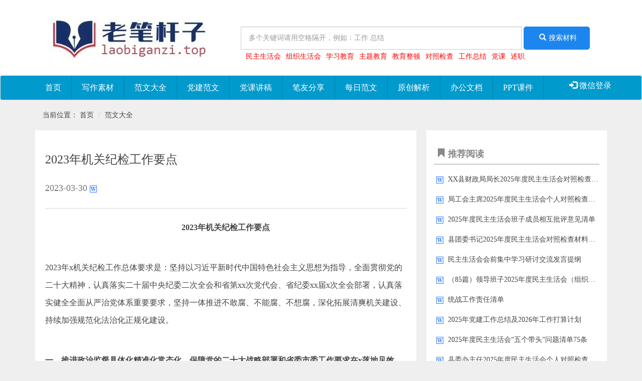

--- FILE ---
content_type: text/html; charset=UTF-8
request_url: https://www.laobiganzi.top/246254.html
body_size: 8033
content:
<html><head><meta http-equiv="Content-Type" content="text/html; charset=UTF-8">
<title>2023年机关纪检工作要点 | 范文大全 - 老笔杆子官网</title>
<meta name="keywords" content="老笔杆子,笔杆子,公文写作,公文材料,公文范文,党纪学习教育,新质生产力,主题教育,教育整顿,组织生活会,民主生活会,对照检查,检视剖析,心得体会,党史,办实事,建党,教育整顿,疫情防控,党建,党务,党课,生活会,研讨发言,工作总结,廉政,汇报,方案,事迹,述职,报告,领导讲话,述职述廉,巡视,巡查,整改">
<meta http-equiv="X-UA-Compatible" content="IE=edge">
<meta content="width=device-width,initial-scale=1,maximum-scale=1,minimum-scale=1,user-scalable=no" name="viewport">
<meta name="apple-mobile-web-app-capable" content="yes">
<meta name="apple-mobile-web-app-status-bar-style" content="black">
<meta name="format-detection" content="telephone=no">
<meta name="format-detection" content="email=no"><link rel="shortcut icon" href="https://www.laobiganzi.top/images/favicon.ico">
<script src="https://hm.baidu.com/hm.js?a4b0feedae4d1a4b8189e03fa4a48e12"></script>
<script src="https://www.laobiganzi.top/images/jquery191.js"></script>
<script type="text/javascript" src="https://www.laobiganzi.top/images/bootstrap.min.js"></script>
<link rel="stylesheet" href="https://www.laobiganzi.top/images/bootstrap.min.css">
<link rel="stylesheet" href="https://www.laobiganzi.top/images/font-awesome.min.css">
<script type="text/javascript" src="https://www.laobiganzi.top/images/public.js"></script>
<link rel="stylesheet" href="https://www.laobiganzi.top/images/style.css?v=1.2">
<script type="text/javascript" src="https://www.laobiganzi.top/images/layer.js"></script>
<link rel="stylesheet" href="https://www.laobiganzi.top/images/layer.css?v=3.0.3303" id="layuicss-skinlayercss">
<script type="text/javascript" src="https://www.laobiganzi.top/images/mobile_adv.js"></script>
<script src="https://res.wx.qq.com/connect/zh_CN/htmledition/js/wxLogin.js"></script>
<link rel="stylesheet" type="text/css" href="//at.alicdn.com/t/font_662672_tlq7ktlb9km.css">

<style type="text/css">
.index .carousel-inner .item-img{width:560px;height:270px;background-size:cover}
.index .new1{background:#fff;overflow:auto;padding:10px 10px}
.index .new1 .media{max-height:100px;margin:5px 0;}
.index .new1 .new-title{height:20px;line-height:25px;padding-left:15px}
.index .new1 .new-title .left{font-size:20px;padding-right:15px;color:#444;font-weight:bold}
.index .new1 .new-title i{color:red;font-style:normal}
/*.index .new1 .media .media-img{height:50px;width:80px;background-size:cover;background-position:50%;background-size:cover}
.index .new1 .media h5{overflow:hidden;text-overflow:ellipsis;white-space:nowrap}
.index .new1 .media .media-body{line-height:30px}
.index .new1 .media .media-body .clearfix{font-size:12px;color:#888}*/
.index .new1 .list-group{padding-bottom:0}
.index .new1 .list-group .list-group-item{overflow:auto;height:40px;border:none}
.index .new1 .list-group .list-group-item i{color:red;font-weight:bold;padding-right:8px;font-style:normal}
.index .new1 .list-group .list-group-item .category{padding-right:5px}
.index .new1 .list-group .list-group-item .n-title{width:315px;overflow:hidden;text-overflow:ellipsis;white-space:nowrap}

.cate-list{background:#fff;overflow:hidden}
.cate-list .col-md-4{border-bottom:20px solid #efefef;min-height:432px;margin-top: 15px;}
.cate-list .list-group li{border:none;padding:5px 8px;overflow:auto}
.cate-list .list-group li i{padding:5px}
.cate-list .list-group li .left{width:75%;overflow:hidden;white-space:nowrap;text-overflow:ellipsis}
.cate-list .list-group li span{color:#888}
.cate-list .media h5{overflow:hidden;white-space:nowrap;text-overflow:ellipsis;width: 75%;}
.cate-list .media .media-img{height:50px;width:110px;background-size:cover;background-position:50%}

#newCarousel .carousel-caption{
  right: 0;
  left: 0;
  bottom: 0px;
  background: rgba(0,0,0,.5);
  height: 50px;
  line-height: 15px;
  overflow: hidden;
  white-space:nowrap;
  text-overflow:ellipsis;
  font-size: 16px;
}
.index .hot-article{background:#fff}
.index .hot-article  h4{margin-top: 10px;font-weight: bold;}
.index .hot-article .title{padding:10px 10px;font-size:24px;color:#168D67;overflow:auto}
.index .hot-article .title .desc{font-size:18px;color:#666;line-height:38px;padding-left:10px}
.index .hot-article .col-md-3{padding:0 10px;}
.index .hot-article .col-md-3 .thumbnail{height: 280px;}
.index .hot-article .col-md-3 .thumbnail p{height: 40px;overflow: hidden;}
</style>


</head>
<style type="text/css">
.logo{background: #fff;height: 150px;}
.logo .logo-img{max-width: 350px;}
.search-select{line-height:35px;border:1px solid #ccc;padding:0 15px;border-radius:0;border-top-left-radius:5px;border-bottom-left-radius:5px;border-right:none;margin-right:-1px;height:37px}
.search-input{border-radius:0;border-top-right-radius:5px;border-bottom-right-radius:5px;padding-top:10px;padding-bottom:10px;height:37px}
.hot-search{padding: 0 20px;}
.hot-search a{color: red;}
.nav>li>a{padding: 10px 20px;}		
</style><body oncopy="alert('购买会员或单篇后可查看、复制、下载全文');return false;" oncontextmenu="alert('购买会员或单篇后可查看、复制、下载全文');return false;"><div class="logo">
	<div class="container index">
	  <div class="row">
	    <div class="col-md-12 col-xs-12 pdtop5">
			<p></p>
	    </div>
	  </div>


		
	  <div class="row">
	  	 <div class="col-md-4 col-xs-4">
				<a href="https://www.laobiganzi.top"><img src="https://www.laobiganzi.top/images/logo.jpeg" class="img-responsive wp logo-img"></a>
	  	 </div>
		    <div class="col-md-8 col-xs-8 wp" style="padding-top:25px;">
				<div class="navbar-form search2" role="search" style="margin-bottom: 4px;">
					<div class="form-group" style="width: 80%;">
						<input type="text" class="form-control search-input" data-searchid="search2" placeholder="多个关键词请用空格隔开，例如：工作 总结" name="keyword" style="width: 100%;border-radius:0;padding: 22px 15px;">
					</div>
					<button class="btn btn-success search" id="search2" url="https://www.laobiganzi.top/s/" data-from="search2" style="border-radius:0;background:#1C86EE;border-color:#1C86EE;padding:12px 25px;border-radius:5px;"><i class="pd5 glyphicon glyphicon-search"></i>搜索材料</button>
				</div>	
				<p class="hot-search"><a href="https://www.laobiganzi.top/s/民主生活会" class="left pd5">民主生活会</a><a href="https://www.laobiganzi.top/s/组织生活会" class="left pd5">组织生活会</a><a href="https://www.laobiganzi.top/s/学习教育" class="left pd5">学习教育</a><a href="https://www.laobiganzi.top/s/主题教育" class="left pd5">主题教育</a><a href="https://www.laobiganzi.top/s/教育整顿" class="left pd5">教育整顿</a><a href="https://www.laobiganzi.top/s/对照检查" class="left pd5">对照检查</a><a href="https://www.laobiganzi.top/s/工作总结" class="left pd5">工作总结</a><a href="https://www.laobiganzi.top/s/党课" class="left pd5">党课</a><a href="https://www.laobiganzi.top/s/述职" class="left pd5">述职</a></p>	    
		    </div>
 		 <!-- <div class="col-md-2 col-xs-2"></div> -->
	  </div>


	</div>  
</div>



<nav class="navbar navbar-default" role="navigation" style="height:40px;background-color:#009ACD;">
	<div class="container-fluid no_pd"> 


	<div class="collapse navbar-collapse no_pd" id="example-navbar-collapse" style="height:40px;background-color:#009ACD;">
	    <ul class="nav navbar-nav navbar-nav-ul">
						<li><a href="https://www.laobiganzi.top/" target="_self">首页</a>  </li><li><a href="https://www.laobiganzi.top/f/1" target="_self">写作素材</a>  </li><li><a href="https://www.laobiganzi.top/f/57" target="_self">范文大全</a>  </li><li><a href="https://www.laobiganzi.top/f/59" target="_self">党建范文</a>  </li><li><a href="https://www.laobiganzi.top/f/62" target="_self">党课讲稿</a>  </li><li><a href="https://www.laobiganzi.top/f/69" target="_self">笔友分享</a>  </li><li><a href="https://www.laobiganzi.top/f/70" target="_self">每日范文</a>  </li><li><a href="https://www.laobiganzi.top/f/72" target="_self">原创解析</a>  </li><li><a href="https://www.laobiganzi.top/f/9" target="_self">办公文档</a>  </li><li><a href="https://www.laobiganzi.top/s/ppt" target="_self">PPT课件</a>  </li></ul> 
<ul class="nav navbar-nav navbar-right"><li><a onclick="showWxLogin();" style="color:#fff; padding:10px 6px;border:none;" id="wwwxxx"><span class="glyphicon glyphicon-log-in" ></span> 微信登录</a></li></ul>
		
	</div>
	</div>
</nav>

<script type="text/javascript">

		//用户中心入口图标菜单
		$(".entrance").mouseenter(function(){
			var userMenu = $(this).children(".user-menu");
			userMenu.show();
			clearTimeout(userMenu.data("timeout"));
		}).mouseleave(function(){
			var userMenu = $(this).children(".user-menu");
			userMenu.data("timeout") && clearTimeout(userMenu.data("timeout"));
			userMenu.data("timeout", setTimeout(function(){userMenu.hide()}, 100));
		});

		$(".user-menu").mouseover(function(){
			clearTimeout($(this).data("timeout"));
			$(this).removeData("timeout");
		});

//显示微信登录二维码
function showWxLogin3(){
    var showContent = '<p id="login_container" style="text-align: center"></p><div>温馨提示：部分IE浏览器不兼容，请使用谷歌、360、QQ等主流浏览器。</div>';
    layer.alert(showContent, {
      skin: 'layui-layer-molv'
      ,closeBtn: 0,
      title:"您尚未登录，请使用微信扫码登录",
      btn:"关闭",
    });
	$(".layui-layer-dialog").css('top','150px');
	 var obj = new WxLogin({
	  id: "login_container",
	  appid: "wx57ccefa73dfe3397",
	  scope: "snsapi_login",
	  redirect_uri: "https://www.laobiganzi.top/lbgz/getLoginInfo",
	  state: "78296929",
	  style: "black",
	  href: ""
	});
	$('#wx_default_tip').css('display','none');
}

function showWxLogin(){
	var debug = "";
	console.log(debug);
	showWxLogin3();

	return;
	if(debug == 1){
		showWxLogin2();
	}
	else{
		window.location.href = "/index.php?s=/Home/Home/login";
		return false;
	}
	
}

</script>


<script type="text/javascript">


        

window.onload = function (){
  var url = window.location.pathname + window.location.search;
  var v1 = "";
  $(".navbar-nav-ul li a").each(function () {
    v1 = $(this).attr("href");
    if (v1 == url) {
      var v2 = $(this).parent().addClass('active');
    }
  })
};
</script>
<script type="text/javascript">
       //搜索功能
        $(".search").click(function () {

            var url = $(this).attr('url');
            var search = $(this).data('from');
            var query = $('.'+search).find('input').serialize();
            
            
         
            
            query = query.replace("keyword=", "");
            if(query.length == 0){
                alert("关键字不能为空!");
                //layer.msg("关键字不能为空");
                return false;
            }
           
            //二十大
            //if(query.indexOf("%E4%BA%8C%E5%8D%81%E5%A4%A7") != -1){
             //   alert("请更换关键词!");
             //   return false;
            //}
                
            //query = query.replace(/(&|^)(\w*?\d*?\-*?_*?)*?=?((?=&)|(?=$))/g, '');
            //query = query.replace(/^&/g, '');
            
            url += query;

            //if (url.indexOf('?') > 0) {
              //  url += '&' + query ;
            //} else {
              //  url +='?'+ query ;
            //}
            window.location.href = url;
        });

        //回车搜索
        $(".search-input").keyup(function (e) {
            if (e.keyCode === 13) {
                var search = $(this).data('searchid');
                $("#"+search).click();
                return false;
            }
        });
</script><div class="container detail">

<ol class="breadcrumb">
    当前位置：
    <li><a href="https://www.laobiganzi.top/" title="首页">首页</a></li>
    <li><a href="https://www.laobiganzi.top/f/57">范文大全</a></li></ol>

  <div class="row top2">
  <!-- 左边2 -->
    <div class="col-md-8 col-xs-8 lf pd20">

	    <div class="title pdtop10">
          <h3 class="pdtop15">2023年机关纪检工作要点</h3>
          <h4 class="pdtop10">2023-03-30  <img src="https://www.laobiganzi.top/images/doc.jpg"> </h4>
      </div>
      


	    <div class="content pdtop20" style="word-wrap: break-word;">
<p style="text-align: center"><strong>2023年机关纪检工作要点</strong></p><br><p>2023年x机关纪检工作总体要求是：坚持以习近平新时代中国特色社会主义思想为指导，全面贯彻党的二十大精神，认真落实二十届中央纪委二次全会和省第xx次党代会、省纪委xx届x次全会部署，认真落实健全全面从严治党体系重要要求，坚持一体推进不敢腐、不能腐、不想腐，深化拓展清爽机关建设、持续加强规范化法治化正规化建设。</p><br><p><strong>一、推进政治监督具体化精准化常态化，保障党的二十大战略部署和省委市委工作要求在x落地见效</strong></p><br><p>1.监督保障党中央决策部署和省委市委工作要求贯彻落实。围绕落实党中央决策部署和省委市委工作要求，推动建立党组（党委）部署中心工作台账，健全政治监督工作机制，加强对贯彻落实情况的监督检查。聚焦本部门承担的建设重点任务落实情况跟进监督，坚决纠治贯彻落实中阳奉阴违、自行其是、搞变通、打折扣等问题。</p><br><p>2.协助推进政治生态分析研判工作。制定年度方案，明确责任分工，细化研判标准，完善工作流程。围绕“五个聚焦”重点内容，协助组织相关部门全面收集信息，深入查摆问题，专题研究分析，精准开展自查自评。协助抓好成果运用。将分析研判贯穿民主生活会、述责述廉等工作，督促相关部门加强整改、完善制度、优化治理。加强衔接沟通、调研督导，督促相关部门按照时间节点有序推进分析研判各项工作，对敷衍应付、推进不力的及时约谈提醒、督促整改</p><br><p>3.严明政治纪律和政治规矩。以党章党规党纪为标尺，严肃党内政治生活，严格规范党员干部的政治言行。坚决防范和严肃查处“七个有之”问题，以铁的纪律维护党的团结统一。协助党委健全完善责任清单、约谈提醒、履责报告、检查考核、责任追究等制度，推动基层党组织认真履行全面从严治党主体责任。紧盯巡视反馈问题、纪律检查建议指出问题等，对基层党组织落实整改要求走过场、不到位，敷衍应付、虚假整改的，及时约谈提醒，对造成严重后果或恶劣影响的，依规依纪严肃迫究责任。</p><br><p><strong>二、锲而不舍落实中央八项规定精神，坚持不懈纠“四风”树新风</strong></p><br>全文约3086字，请下载后阅读、编辑。 <div class="readall_box">
        <div class="read_more_mask"></div>
        <div class="row red_more">
            <div class="col-md-5 no_pd more1"></div>
            <div class="col-md-2 no_pd more2 pd10 text-center play_btn">阅读全文</div>
            <div class="col-md-5 no_pd more1"></div>
        </div>

    </div><div class="text-center pdtop15">
            <p>(阅读全部图文内容，您需要先登录！)</p>
            <p class="text-center"><button class="btn btn-danger btn2" onclick="showWxLogin();"><i class="glyphicon glyphicon-qrcode"> </i> 点击微信扫一扫登录</button></p><br>
        </div>
<style type="text/css">
.contB {
    float: left;
    width: 720px;
    background: #fff;
    margin-top: 10px;
    font-size: 14px;
    color: #808080;
}
.n-title {
    width: 550px;
    overflow: hidden;
    text-overflow: ellipsis;
    white-space: nowrap;
}
</style>

<div class="contB">
				<div class="imgline">
					<label>上一篇</label>
						<img src="images/doc.jpg">
						<span class="n-title"><a href="https://www.laobiganzi.top/246253.html" title="2023年机关党建工作要点汇编（8篇）">2023年机关党建工作要点汇编（8篇）</a></span>
						<span>2023-03-30</span>
				</div>
				<div class="imgline">
					<label>下一篇</label>
						<img src="images/doc.jpg">
						<span class="n-title"><a href="https://www.laobiganzi.top/246255.html" title="2023年清明节倡议书汇编（21篇）">2023年清明节倡议书汇编（21篇）</a></span>
						<span>2023-03-30</span>
				</div>
				<div class="imgline">
					<label>本文链接：</label> <a href="https://www.laobiganzi.top/246254.html" >https://www.laobiganzi.top/246254.html</a>
				</div>
			</div></div>

</div><!-- 右边模块 -->
    <div class="col-md-4 col-xs-4 no_pd">
    <div class="lr pdtop15 pd15">
    <!--  推荐阅读 -->
    <h4 class="title pdtop10"><i class="glyphicon glyphicon-bookmark pd5"></i>推荐阅读</h4>
    <ol id="right_detail1"> <li class="pdtop10">
    <span class="pd5"><img src="https://www.laobiganzi.top/images/doc.jpg"> </span>
    <a href="/367810.html" target="_blank" title="XX县财政局局长2025年度民主生活会对照检查材料">XX县财政局局长2025年度民主生活会对照检查材料</a>
    </li> <li class="pdtop10">
    <span class="pd5"><img src="https://www.laobiganzi.top/images/doc.jpg"> </span>
    <a href="/366353.html" target="_blank" title="局工会主席2025年度民主生活会个人对照检查材料（五个带头）">局工会主席2025年度民主生活会个人对照检查材料（五个带头）</a>
    </li> <li class="pdtop10">
    <span class="pd5"><img src="https://www.laobiganzi.top/images/doc.jpg"> </span>
    <a href="/366245.html" target="_blank" title="2025年度民主生活会班子成员相互批评意见清单">2025年度民主生活会班子成员相互批评意见清单</a>
    </li> <li class="pdtop10">
    <span class="pd5"><img src="https://www.laobiganzi.top/images/doc.jpg"> </span>
    <a href="/366453.html" target="_blank" title="县团委书记2025年度民主生活会对照检查材料（含整改情况及案例分析）">县团委书记2025年度民主生活会对照检查材料（含整改情况及案例分析）</a>
    </li> <li class="pdtop10">
    <span class="pd5"><img src="https://www.laobiganzi.top/images/doc.jpg"> </span>
    <a href="/336734.html" target="_blank" title="民主生活会会前集中学习研讨交流发言提纲">民主生活会会前集中学习研讨交流发言提纲</a>
    </li> <li class="pdtop10">
    <span class="pd5"><img src="https://www.laobiganzi.top/images/doc.jpg"> </span>
    <a href="/367078.html" target="_blank" title="（85篇）领导班子2025年度民主生活会（组织生活会）对照检查材料汇编">（85篇）领导班子2025年度民主生活会（组织生活会）对照检查材料汇编</a>
    </li> <li class="pdtop10">
    <span class="pd5"><img src="https://www.laobiganzi.top/images/doc.jpg"> </span>
    <a href="/361560.html" target="_blank" title="统战工作责任清单">统战工作责任清单</a>
    </li> <li class="pdtop10">
    <span class="pd5"><img src="https://www.laobiganzi.top/images/doc.jpg"> </span>
    <a href="/363670.html" target="_blank" title="2025年党建工作总结及2026年工作打算计划">2025年党建工作总结及2026年工作打算计划</a>
    </li> <li class="pdtop10">
    <span class="pd5"><img src="https://www.laobiganzi.top/images/doc.jpg"> </span>
    <a href="/367260.html" target="_blank" title="2025年度民主生活会“五个带头”问题清单75条">2025年度民主生活会“五个带头”问题清单75条</a>
    </li> <li class="pdtop10">
    <span class="pd5"><img src="https://www.laobiganzi.top/images/doc.jpg"> </span>
    <a href="/367359.html" target="_blank" title="县委办主任2025年度民主生活会个人对照检查材料（五个带头）">县委办主任2025年度民主生活会个人对照检查材料（五个带头）</a>
    </li> <li class="pdtop10">
    <span class="pd5"><img src="https://www.laobiganzi.top/images/doc.jpg"> </span>
    <a href="/362049.html" target="_blank" title="2025年个人述责述廉报告">2025年个人述责述廉报告</a>
    </li> <li class="pdtop10">
    <span class="pd5"><img src="https://www.laobiganzi.top/images/doc.jpg"> </span>
    <a href="/364408.html" target="_blank" title="中国工商银行XX县支行2025年度党支部书记抓基层党建工作述职报告">中国工商银行XX县支行2025年度党支部书记抓基层党建工作述职报告</a>
    </li> <li class="pdtop10">
    <span class="pd5"><img src="https://www.laobiganzi.top/images/doc.jpg"> </span>
    <a href="/367275.html" target="_blank" title="党委书记2025年度抓基层党建工作述职报告（银行金融）2">党委书记2025年度抓基层党建工作述职报告（银行金融）2</a>
    </li> <li class="pdtop10">
    <span class="pd5"><img src="https://www.laobiganzi.top/images/doc.jpg"> </span>
    <a href="/346524.html" target="_blank" title="市司法局局长在全市司法行政系统规范涉企行政执法专项行动调度会议上的讲话">市司法局局长在全市司法行政系统规范涉企行政执法专项行动调度会议上的讲话</a>
    </li> <li class="pdtop10">
    <span class="pd5"><img src="https://www.laobiganzi.top/images/doc.jpg"> </span>
    <a href="/350141.html" target="_blank" title="Xx县学习教育集中整改整治情况报告">Xx县学习教育集中整改整治情况报告</a>
    </li> <li class="pdtop10">
    <span class="pd5"><img src="https://www.laobiganzi.top/images/doc.jpg"> </span>
    <a href="/365398.html" target="_blank" title="2025年纪委监委领导班子民主生活会“五个带头”对照检查发言材料">2025年纪委监委领导班子民主生活会“五个带头”对照检查发言材料</a>
    </li> <li class="pdtop10">
    <span class="pd5"><img src="https://www.laobiganzi.top/images/doc.jpg"> </span>
    <a href="/366720.html" target="_blank" title="县自然资源局党组书记2025年度民主生活会个人对照检查材料（五个带头）">县自然资源局党组书记2025年度民主生活会个人对照检查材料（五个带头）</a>
    </li> <li class="pdtop10">
    <span class="pd5"><img src="https://www.laobiganzi.top/images/doc.jpg"> </span>
    <a href="/306822.html" target="_blank" title="在高校统战工作专题推进会上的讲话">在高校统战工作专题推进会上的讲话</a>
    </li> <li class="pdtop10">
    <span class="pd5"><img src="https://www.laobiganzi.top/images/doc.jpg"> </span>
    <a href="/365034.html" target="_blank" title="市水利局“十四五”工作总结及“十五五”工作思路计划">市水利局“十四五”工作总结及“十五五”工作思路计划</a>
    </li> <li class="pdtop10">
    <span class="pd5"><img src="https://www.laobiganzi.top/images/doc.jpg"> </span>
    <a href="/366455.html" target="_blank" title="XX市档案史志馆副主任2025年度民主生活会个人发言提纲（五个带头）">XX市档案史志馆副主任2025年度民主生活会个人发言提纲（五个带头）</a>
    </li></ol>
    
    <!--  文章排行 -->
    <h4 class="title pdtop10"><i class="glyphicon glyphicon-bookmark pd5"></i>文章排行</h4>
    <ul id="myTab" class="nav nav-tabs text-center">
    <li class="active" style="width:50%;"><a href="#day1" data-toggle="tab">日排行</a></li>
    <li style="width:50%;"><a href="#day2" data-toggle="tab">周排行</a></li>
    </ul>
    
    <div id="myTabContent" class="tab-content">
    <div class="tab-pane fade in active" id="day1">
    <ol id="right_detail2"> <li class="pdtop10">
    <span class="pd5"><img src="https://www.laobiganzi.top/images/doc.jpg"> </span>
    <a href="/368102.html" target="_blank" title="组织委员学习2026年全国组织部长会议精神感悟心得">组织委员学习2026年全国组织部长会议精神感悟心得</a>
    </li> <li class="pdtop10">
    <span class="pd5"><img src="https://www.laobiganzi.top/images/doc.jpg"> </span>
    <a href="/368101.html" target="_blank" title="在资源发展集团2026年工作会议暨职工代表大会上的工作报告">在资源发展集团2026年工作会议暨职工代表大会上的工作报告</a>
    </li> <li class="pdtop10">
    <span class="pd5"><img src="https://www.laobiganzi.top/images/doc.jpg"> </span>
    <a href="/368100.html" target="_blank" title="在全市政协党的建设工作座谈会发言材料汇编">在全市政协党的建设工作座谈会发言材料汇编</a>
    </li> <li class="pdtop10">
    <span class="pd5"><img src="https://www.laobiganzi.top/images/doc.jpg"> </span>
    <a href="/368099.html" target="_blank" title="银行分行纪委书记2025年度民主生活会个人对照检查材料(带案例)">银行分行纪委书记2025年度民主生活会个人对照检查材料(带案例)</a>
    </li> <li class="pdtop10">
    <span class="pd5"><img src="https://www.laobiganzi.top/images/doc.jpg"> </span>
    <a href="/368098.html" target="_blank" title="医院党委书记2025年抓基层党建工作述职报告强基铸魂担使命医心向党护健康">医院党委书记2025年抓基层党建工作述职报告强基铸魂担使命医心向党护健康</a>
    </li> <li class="pdtop10">
    <span class="pd5"><img src="https://www.laobiganzi.top/images/doc.jpg"> </span>
    <a href="/368097.html" target="_blank" title="学习贯彻党的二十届四中全会精神座谈会发言材料领悟精神实质凝聚奋进力量奋力谱写高质量发展新篇章">学习贯彻党的二十届四中全会精神座谈会发言材料领悟精神实质凝聚奋进力量奋力谱写高质量发展新篇章</a>
    </li> <li class="pdtop10">
    <span class="pd5"><img src="https://www.laobiganzi.top/images/doc.jpg"> </span>
    <a href="/368096.html" target="_blank" title="消防系统领导班子2025年度民主生活会对照检查(含反面典型案例剖析)">消防系统领导班子2025年度民主生活会对照检查(含反面典型案例剖析)</a>
    </li> <li class="pdtop10">
    <span class="pd5"><img src="https://www.laobiganzi.top/images/doc.jpg"> </span>
    <a href="/368095.html" target="_blank" title="乡镇党委书记2025年度民主生活会个人对照检查材料(带案例剖析)">乡镇党委书记2025年度民主生活会个人对照检查材料(带案例剖析)</a>
    </li> <li class="pdtop10">
    <span class="pd5"><img src="https://www.laobiganzi.top/images/doc.jpg"> </span>
    <a href="/368094.html" target="_blank" title="乡长党支部2025年度组织生活会个人对照检查材料(五个对照)">乡长党支部2025年度组织生活会个人对照检查材料(五个对照)</a>
    </li> <li class="pdtop10">
    <span class="pd5"><img src="https://www.laobiganzi.top/images/doc.jpg"> </span>
    <a href="/368093.html" target="_blank" title="县人社局2025年度民主生活会个人对照检查">县人社局2025年度民主生活会个人对照检查</a>
    </li></ol>
    </div>
    
    <div class="tab-pane fade" id="day2">
    <ol id="right_detail3"> <li class="pdtop10">
    <span class="pd5"><img src="https://www.laobiganzi.top/images/doc.jpg"> </span>
    <a href="/368102.html" target="_blank" title="组织委员学习2026年全国组织部长会议精神感悟心得">组织委员学习2026年全国组织部长会议精神感悟心得</a>
    </li> <li class="pdtop10">
    <span class="pd5"><img src="https://www.laobiganzi.top/images/doc.jpg"> </span>
    <a href="/368101.html" target="_blank" title="在资源发展集团2026年工作会议暨职工代表大会上的工作报告">在资源发展集团2026年工作会议暨职工代表大会上的工作报告</a>
    </li> <li class="pdtop10">
    <span class="pd5"><img src="https://www.laobiganzi.top/images/doc.jpg"> </span>
    <a href="/368100.html" target="_blank" title="在全市政协党的建设工作座谈会发言材料汇编">在全市政协党的建设工作座谈会发言材料汇编</a>
    </li> <li class="pdtop10">
    <span class="pd5"><img src="https://www.laobiganzi.top/images/doc.jpg"> </span>
    <a href="/368099.html" target="_blank" title="银行分行纪委书记2025年度民主生活会个人对照检查材料(带案例)">银行分行纪委书记2025年度民主生活会个人对照检查材料(带案例)</a>
    </li> <li class="pdtop10">
    <span class="pd5"><img src="https://www.laobiganzi.top/images/doc.jpg"> </span>
    <a href="/368098.html" target="_blank" title="医院党委书记2025年抓基层党建工作述职报告强基铸魂担使命医心向党护健康">医院党委书记2025年抓基层党建工作述职报告强基铸魂担使命医心向党护健康</a>
    </li> <li class="pdtop10">
    <span class="pd5"><img src="https://www.laobiganzi.top/images/doc.jpg"> </span>
    <a href="/368097.html" target="_blank" title="学习贯彻党的二十届四中全会精神座谈会发言材料领悟精神实质凝聚奋进力量奋力谱写高质量发展新篇章">学习贯彻党的二十届四中全会精神座谈会发言材料领悟精神实质凝聚奋进力量奋力谱写高质量发展新篇章</a>
    </li> <li class="pdtop10">
    <span class="pd5"><img src="https://www.laobiganzi.top/images/doc.jpg"> </span>
    <a href="/368096.html" target="_blank" title="消防系统领导班子2025年度民主生活会对照检查(含反面典型案例剖析)">消防系统领导班子2025年度民主生活会对照检查(含反面典型案例剖析)</a>
    </li> <li class="pdtop10">
    <span class="pd5"><img src="https://www.laobiganzi.top/images/doc.jpg"> </span>
    <a href="/368095.html" target="_blank" title="乡镇党委书记2025年度民主生活会个人对照检查材料(带案例剖析)">乡镇党委书记2025年度民主生活会个人对照检查材料(带案例剖析)</a>
    </li> <li class="pdtop10">
    <span class="pd5"><img src="https://www.laobiganzi.top/images/doc.jpg"> </span>
    <a href="/368094.html" target="_blank" title="乡长党支部2025年度组织生活会个人对照检查材料(五个对照)">乡长党支部2025年度组织生活会个人对照检查材料(五个对照)</a>
    </li> <li class="pdtop10">
    <span class="pd5"><img src="https://www.laobiganzi.top/images/doc.jpg"> </span>
    <a href="/368093.html" target="_blank" title="县人社局2025年度民主生活会个人对照检查">县人社局2025年度民主生活会个人对照检查</a>
    </li></ol>
    </div>
    
    </div>
    <h4 class="title pdtop10"><i class="glyphicon glyphicon-qrcode pd5"></i>微信端二维码</h4>
    <ol class="text-center">
    <li class="pdtop10">
    <img src="https://www.laobiganzi.top/images/lbgztopurl.png" class="img-responsive wp" style="max-height:250px;">
    <h4>扫码进入《老笔杆子》微信端</h4>
    </li>
    </ol>

        <h4 class="title pdtop10"><i class="glyphicon glyphicon-qrcode pd5"></i>客服二维码</h4>
    <ol class="text-center">
    <li class="pdtop10">
    <img src="https://www.laobiganzi.top/images/qrcode_for_lbgzkf.jpg" class="img-responsive wp" style="max-height:250px;">
    <h4>扫码联系《老笔杆子》客服</h4>
    </li>
    </ol></div>
    </div></div></div><footer class="text-center"><p>Copyright  ©2017-2022 老笔杆子 all rights reserved.</p></footer></body></html>

--- FILE ---
content_type: text/css
request_url: https://www.laobiganzi.top/images/style.css?v=1.2
body_size: 1903
content:
.no_pd{padding:0}
.no_ma{margin:0}
.pd20{padding-right:20px;padding-left:20px}
.pd15{padding-right:15px;padding-left:15px}
.pd10{padding-right:10px;padding-left:10px}
.pd5{padding-right:5px;padding-left:5px}
.pdtop20{padding-top:20px;padding-bottom:20px}
.pdtop15{padding-top:15px;padding-bottom:15px}
.pdtop10{padding-top:10px;padding-bottom:10px}
.pdtop5{padding-top:5px;padding-bottom:5px}
.wp{margin-right: auto;margin-left:auto;}
.right{float: right;}
.left{float: left;}
.container-fluid,.container{width:1140px}
body{background:rgb(239,239,239);font-family:微软雅黑;font-size:14px;color:#444}
a:link,a:visited,a:active{color:#444;text-decoration:none}
a:hover{color:#1AA97B}
li{list-style:none}
ul,ol{padding-left:0px}
.breadcrumb{padding:0;background: none;}

/*
首页
 */
.index .top2{margin-top:20px}
.index .top2 .lf,.index .top2 .lr{background:#fff}
.index .top2 .lf .media{border-bottom: 1px dashed rgba(153, 153, 153, 0.41);padding-bottom: 20px;margin-top:0;padding-top: 15px;}
/*.index .top2 .lf .media:hover{background: #efefef;}*/
.index .top2 .lf .media-body .description{font-size:12px;text-indent:2em;margin-top:10px;color: #888;}
.index .top2 .lf .media-body p{font-size:12px;color:#888}
.index .top2 .lf .media-body a:hover{color:#1AA97B}
.index .top2 .lr{margin-left:20px}
.index .top2 .lr li{overflow:hidden;text-overflow:ellipsis;white-space:nowrap}
.index .top2 .lr li a{color: #777;}
.index .top2 .lr .title{border-bottom:1px dashed #999;font-weight:bold;color:#888}
.index .top2 .lr .category{padding:8px}
.index .top2 .lr .category img{border-radius:10px}
.list-img{max-width:200px;border-radius: 10px;}

/*PAGE*/
.page{margin:20px 10px;height:30px}
.page li{float:left;list-style:none;overflow: visible;}
.page li a,.page li span{padding:8px 12px;border:1px solid #1AA97B;border-right:none;color:#1AA97B}
.page li span{background:#1AA97B;color:#fff}
.page li a.next{border-right:1px solid #1AA97B}
.page .rows{display:none;}
.page .end{border-right:1px solid #1AA97B;}
.index .top2 .lr .page li{overflow: visible;}

/*导航栏*/
.nav>li>a{padding:10px 25px;}
.navbar-default{background:#1AA97B}
.navbar-default .container-fluid{background:#1AA97B;}
.navbar-default .navbar-nav a{border-bottom:2px solid #fff;font-size:16px;color: #fff;}
.navbar-default .navbar-nav.navbar-brand{height: 40px;color: #fff;}
.navbar-default .navbar-nav>li>a{color: #fff;padding-top: 14px;padding-bottom: 14px;border-right: 1px solid rgba(8, 8, 8, 0.16);border-bottom: none;}
.navbar-default .navbar-nav>.active>a,.navbar-default .navbar-nav>.active>a:hover,.navbar-default .navbar-nav a:hover{
	background:#168D67;
	color:#fff;
	border-bottom:none;
}
/*.navbar-default .navbar-nav a:hover,.nav .open>a, .nav .open>a:focus, .nav .open>a:hover{border-color:#1AA97B;}*/


/*用户中心入口图标菜单*/
.navbar-nav .entrance{position:relative}
.navbar-nav .user-menu{display:none;position:absolute;right:-45px;top:71px;z-index:99;padding-top:15px;border-bottom:1px solid #D9D9D9;width:133px}
.navbar-nav .user-menu li{background-color:#FFF;border-left:1px solid #D9D9D9;border-right:1px solid #D9D9D9}
.navbar-nav .user-menu a{display:block;line-height:32px;color:#444}
.navbar-nav .user-menu a:hover{color:#444}
.navbar-nav .user-menu a:hover{text-decoration:none;background-color:#E0E0E0}

.goods .top2 .lr .author .headimg img{max-width:300px;border-radius:40%}
.goods .top2 .lr .author pre{text-align:left;width:100%;font-size:14px;line-height:30px;white-space:pre-wrap !important;word-wrap:break-word}

.lists .last li{line-height:30px;width:100%;word-break:keep-all;white-space:nowrap;overflow:hidden;text-overflow:ellipsis;border-bottom:1px dashed #ddd}
.lists .last li span{font-size:12px;color:#888}
.is_up{color: #F44336;}


/*文章页*/
.detail .top2{margin-top:20px}
.detail .top2 .lf,.detail .top2 .lr{background:#fff}
.detail .top2 .lf .title{border-bottom:1px solid rgba(153,153,153,0.41)}
.detail .top2 .lf .title h4{color:#777}
.detail .top2 .lf .media-body .description{font-size:12px;text-indent:2em;margin-top:10px}
.detail .top2 .lf .media-body p{font-size:12px;color:#888}
.detail .top2 .lf .media-body a:hover{color:#1AA97B}
.detail .top2 .lf .content .zhaiyao{color:#888;font-size:16px;padding:20px 0}
.detail .top2 .lf .content{line-height:35px;font-size:16px;padding-bottom:30px;border-bottom:1px solid #efefef}
.detail .top2 .lr{margin-left:20px}
.detail .top2 .lr li{overflow:hidden;text-overflow:ellipsis;white-space:nowrap}
.detail .top2 .lr .title{border-bottom:1px solid #999;font-weight:bold;color:#888}
.detail .bdshare-button-style0-32 a{width: 55px;height:60px;background-position:0;}
.detail .bdshare-button-style0-32 .dicon{background-size:80%}
.detail .bdshare-button-style0-32 .bds_weixin{background-image:url(../images/icon_weixin.png)}
.detail .bdshare-button-style0-32 .bds_qzone{background-image:url(../images/icon_qqzone.png)}
.detail .bdshare-button-style0-32 .bds_tsina{background-image:url(../images/icon_weibo.png)}
.detail .bdshare-button-style0-32 .bds_sqq{background-image:url(../images/icon_qq.png)}
.detail .bdshare-button-style0-32 .bds_more{background-image:url(../images/icon_more.png)}
.detail .pl{padding-top:20px;border-top:1px solid #efefef}
.detail .pl textarea{resize:none}
.detail .pl .pl-list{border-top:1px solid #efefef}
.detail .pl .pl-list .media-object{border-radius:40%}
.detail .pl .pl-list .media-list .time{font-size:12px}
.detail .pl .pl-list .media-list li{padding-bottom:15px;border-bottom:1px dashed #ddd}
.detail .pl .pl-list .media-list li img{max-width:64px}
.detail .pl .pl-list .media-list li .info{min-height:35px}
.detail .pl .pl-list .media-list li .media-body .media{border-top:1px dashed #ddd;padding-top:15px}
.detail .content .red_more .more1{border-bottom:1px solid #de686d;padding-top:20px}
.detail .content .red_more .more2{border:1px solid #de686d;border-radius:5px;color:#de686d}
.detail .content .red_more .more2:hover{background:#de686d;color:#fff}
.detail .content .btn2{min-width:300px;padding:10px 0}
.cart .btn2{width:80%;color:#fff;padding:10px;margin-top:10px}
.detail .play_icon{background:rgba(0,0,0,.5);position:absolute;width:100%}
.detail .play_icon:hover{background:rgba(8,8,8,0.8)}
.detail .play_icon:hover i{color:#fff}
.detail .play_icon i{color:rgba(255,255,255,0.74);font-size:100px}
.detail .readall_box{position:relative;z-index:9999;margin-top:-180px}
.detail .readall_box .read_more_mask{height:200px;background:-moz-linear-gradient(bottom,rgba(255,255,255,0.1),rgba(255,255,255,0));background:-webkit-gradient(linear,0 top,0 bottom,from(rgba(255,255,255,0)),to(#fff));background:-o-linear-gradient(bottom,rgba(255,255,255,0.1),rgba(255,255,255,0))}

--- FILE ---
content_type: text/css
request_url: https://at.alicdn.com/t/font_662672_tlq7ktlb9km.css
body_size: 14517
content:

@font-face {font-family: "fa";
  src: url('//at.alicdn.com/t/font_662672_tlq7ktlb9km.eot?t=1532331045738'); /* IE9*/
  src: url('//at.alicdn.com/t/font_662672_tlq7ktlb9km.eot?t=1532331045738#iefix') format('embedded-opentype'), /* IE6-IE8 */
  url('[data-uri]') format('woff'),
  url('//at.alicdn.com/t/font_662672_tlq7ktlb9km.ttf?t=1532331045738') format('truetype'), /* chrome, firefox, opera, Safari, Android, iOS 4.2+*/
  url('//at.alicdn.com/t/font_662672_tlq7ktlb9km.svg?t=1532331045738#fa') format('svg'); /* iOS 4.1- */
}

.fa {
  font-family:"fa" !important;
  font-size:16px;
  font-style:normal;
  -webkit-font-smoothing: antialiased;
  -moz-osx-font-smoothing: grayscale;
}

.icon-fenlei:before { content: "\e603"; }

.icon-qq:before { content: "\e605"; }

.icon-gouwuche:before { content: "\e63f"; }

.icon-gouwuchetianjia:before { content: "\e640"; }

.icon-cuowu:before { content: "\e641"; }

.icon-jushoucang:before { content: "\e643"; }

.icon-lianjie:before { content: "\e646"; }

.icon-shezhi:before { content: "\e64b"; }

.icon-shijian:before { content: "\e64d"; }

.icon-shouye:before { content: "\e64f"; }

.icon-shuaxin:before { content: "\e650"; }

.icon-sousuo:before { content: "\e651"; }

.icon-tishi:before { content: "\e653"; }

.icon-wancheng:before { content: "\e654"; }

.icon-wodedingdan:before { content: "\e655"; }

.icon-wodefankui:before { content: "\e656"; }

.icon-wodehongbao:before { content: "\e657"; }

.icon-wodejuhuasuan:before { content: "\e659"; }

.icon-wodeyouhuiquan:before { content: "\e65a"; }

.icon-yanjing:before { content: "\e661"; }

.icon-yijianfankui:before { content: "\e662"; }

.icon-zhengque:before { content: "\e664"; }

.icon-xiaoxizhongxin:before { content: "\e665"; }

.icon-lingcunwei:before { content: "\e666"; }

.icon-huo:before { content: "\e66c"; }

.icon-iconfontyouhuiquan:before { content: "\e627"; }

.icon-iconfontxingxing:before { content: "\e628"; }

.icon-iconfontphone:before { content: "\e634"; }

.icon-shangyiqu101:before { content: "\e6e1"; }

.icon-xiayiqu101:before { content: "\e718"; }

.icon-xiangxia:before { content: "\e6b2"; }

.icon-liwu:before { content: "\e685"; }

.icon-wen:before { content: "\e6c2"; }

.icon-shouyi:before { content: "\e62a"; }

.icon-choujiang:before { content: "\e649"; }

.icon-account:before { content: "\e6a3"; }

.icon-player-back:before { content: "\e670"; }

.icon-atm:before { content: "\e6bd"; }

.icon-player-forward:before { content: "\e671"; }

.icon-mo:before { content: "\e609"; }

.icon-weixin1:before { content: "\e73b"; }

.icon-tingzhi-copy:before { content: "\e602"; }

.icon-wen1:before { content: "\e67b"; }

.icon-line-vertical:before { content: "\e61f"; }

.icon-liuyan:before { content: "\e63e"; }

.icon-suo:before { content: "\e65d"; }

.icon-vip1:before { content: "\e604"; }

.icon-weixin2:before { content: "\e658"; }

.icon-web-icon-:before { content: "\e6ed"; }

.icon-vip2:before { content: "\e66d"; }

.icon-qingchuhuancun:before { content: "\e616"; }

.icon-xin:before { content: "\e745"; }

.icon-weixin:before { content: "\e652"; }

.icon-vip:before { content: "\e65c"; }

.icon-picture:before { content: "\e71e"; }

.icon-lianxiwomen:before { content: "\e60a"; }

.icon-shanchu:before { content: "\e630"; }

.icon-shoucang:before { content: "\e610"; }

.icon-shezhi1:before { content: "\e67e"; }

.icon-fengexianyou:before { content: "\e637"; }

.icon-fengexianzuo:before { content: "\e638"; }

.icon-liuyan1:before { content: "\e6d4"; }

.icon-tixian:before { content: "\e629"; }

.icon-play:before { content: "\e61e"; }

.icon-jihuoma:before { content: "\e601"; }

.icon-del-copy:before { content: "\e600"; }

.icon-xiaochengxu-:before { content: "\e65b"; }

.icon-bofang:before { content: "\e608"; }

.icon-zanting:before { content: "\e614"; }

.icon-yinle:before { content: "\e63c"; }

